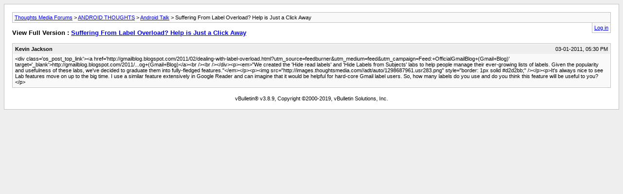

--- FILE ---
content_type: text/html
request_url: https://forums.thoughtsmedia.com/archive/index.php/t-104642.html
body_size: 1337
content:
<!DOCTYPE html PUBLIC "-//W3C//DTD XHTML 1.0 Transitional//EN" "http://www.w3.org/TR/xhtml1/DTD/xhtml1-transitional.dtd">
<html xmlns="http://www.w3.org/1999/xhtml" dir="ltr" lang="en">
<head>
	<meta http-equiv="Content-Type" content="text/html; charset=ISO-8859-1" />
	<meta name="keywords" content=" Suffering From Label Overload? Help is Just a Click Away, pocketpc,zune,smartphone,thoughtsmedia, pocket pc, windows mobile, pocket pc news, smartphone news, reviews, rants, raves, thoughts, jason dunn" />
	<meta name="description" content="[Archive]  Suffering From Label Overload? Help is Just a Click Away Android Talk" />
	
	<title> Suffering From Label Overload? Help is Just a Click Away [Archive]  - Thoughts Media Forums</title>
	<link rel="stylesheet" type="text/css" href="https://forums.thoughtsmedia.com/archive/archive.css" />
</head>
<body>
<div class="pagebody">
<div id="navbar"><a href="https://forums.thoughtsmedia.com/archive/index.php">Thoughts Media Forums</a> &gt; <a href="https://forums.thoughtsmedia.com/archive/index.php/f-453.html">ANDROID THOUGHTS</a> &gt; <a href="https://forums.thoughtsmedia.com/archive/index.php/f-454.html">Android Talk</a> &gt;  Suffering From Label Overload? Help is Just a Click Away</div>
<hr />
<div class="pda"><a href="https://forums.thoughtsmedia.com/archive/index.php/t-104642.html?login=1" rel="nofollow">Log in</a></div>
<p class="largefont">View Full Version : <a href="https://forums.thoughtsmedia.com/showthread.php?t=104642">Suffering From Label Overload? Help is Just a Click Away</a></p>
<hr />

<div class="post"><div class="posttop"><div class="username">Kevin Jackson</div><div class="date">03-01-2011, 05:30 PM</div></div><div class="posttext">&lt;div class='os_post_top_link'&gt;&lt;a href='http://gmailblog.blogspot.com/2011/02/dealing-with-label-overload.html?utm_source=feedburner&amp;utm_medium=feed&amp;utm_campaign=Feed:+OfficialGmailBlog+(Gmail+Blog)' target='_blank'&gt;http://gmailblog.blogspot.com/2011/...og+(Gmail+Blog)&lt;/a&gt;&lt;br /&gt;&lt;br /&gt;&lt;/div&gt;&lt;p&gt;&lt;em&gt;&quot;We created the 'Hide read labels' and 'Hide Labels from Subjects' labs to help people manage their ever-growing lists of labels. Given the popularity and usefulness of these labs, we've decided to graduate them into fully-fledged features.&quot;&lt;/em&gt;&lt;/p&gt;&lt;p&gt;&lt;img src=&quot;http://images.thoughtsmedia.com//adt/auto/1298687961.usr283.png&quot; style=&quot;border: 1px solid #d2d2bb;&quot; /&gt;&lt;/p&gt;&lt;p&gt;It's always nice to see Lab features move on up to the big time. I use a similar feature extensively in Google Reader and can imagine that it would be helpful for hard-core Gmail label users. So, how many labels do you use and do you think this feature will be useful to you?&lt;/p&gt;</div></div><hr />


<div id="copyright">vBulletin&reg; v3.8.9, Copyright &copy;2000-2019, vBulletin Solutions, Inc.</div>
</div>
<script defer src="https://static.cloudflareinsights.com/beacon.min.js/vcd15cbe7772f49c399c6a5babf22c1241717689176015" integrity="sha512-ZpsOmlRQV6y907TI0dKBHq9Md29nnaEIPlkf84rnaERnq6zvWvPUqr2ft8M1aS28oN72PdrCzSjY4U6VaAw1EQ==" data-cf-beacon='{"version":"2024.11.0","token":"db044fd650384226be77fc72947cd4da","r":1,"server_timing":{"name":{"cfCacheStatus":true,"cfEdge":true,"cfExtPri":true,"cfL4":true,"cfOrigin":true,"cfSpeedBrain":true},"location_startswith":null}}' crossorigin="anonymous"></script>
</body>
</html>